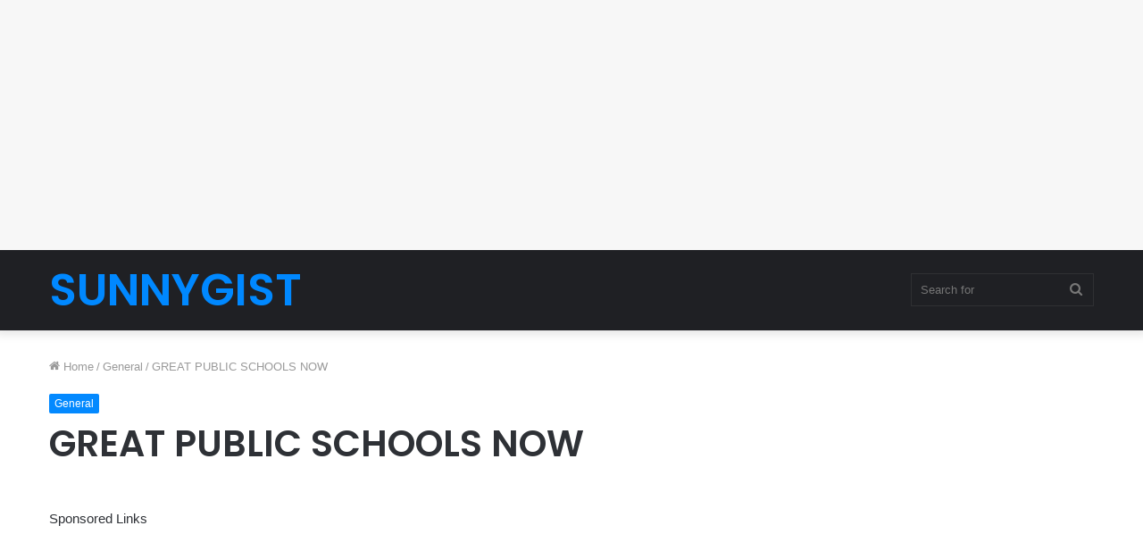

--- FILE ---
content_type: text/html; charset=utf-8
request_url: https://www.google.com/recaptcha/api2/aframe
body_size: 267
content:
<!DOCTYPE HTML><html><head><meta http-equiv="content-type" content="text/html; charset=UTF-8"></head><body><script nonce="c30VoYH_wC-bMwWHf-eDcQ">/** Anti-fraud and anti-abuse applications only. See google.com/recaptcha */ try{var clients={'sodar':'https://pagead2.googlesyndication.com/pagead/sodar?'};window.addEventListener("message",function(a){try{if(a.source===window.parent){var b=JSON.parse(a.data);var c=clients[b['id']];if(c){var d=document.createElement('img');d.src=c+b['params']+'&rc='+(localStorage.getItem("rc::a")?sessionStorage.getItem("rc::b"):"");window.document.body.appendChild(d);sessionStorage.setItem("rc::e",parseInt(sessionStorage.getItem("rc::e")||0)+1);localStorage.setItem("rc::h",'1769442565426');}}}catch(b){}});window.parent.postMessage("_grecaptcha_ready", "*");}catch(b){}</script></body></html>